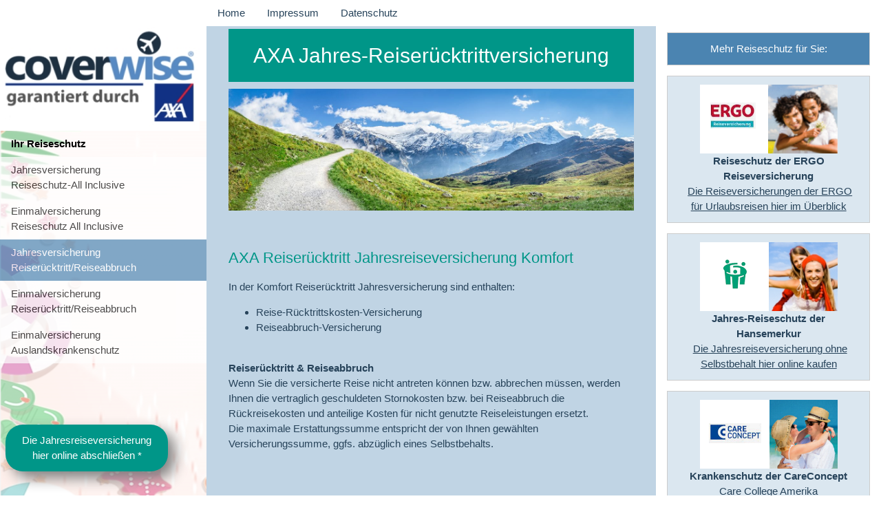

--- FILE ---
content_type: text/html
request_url: https://www.reiseruecktritt-versicherung.eu/reiseruecktritt-jahresreiseversicherung.html
body_size: 3893
content:
<!DOCTYPE html>
<html lang="de">
<title>AXA Reiserücktritt Jahresreiseversicherung</title>
<META name="description" content="AXA Jahresreiseversicherung mit Reiserücktrittsversicherung inkl. Reiseabbruchschutz. Alle Ihre Reisen eines Jahres sind gegen Stornokosten und Reiseabbruch abgesichert mit dieser Reiseversicherung">
<META content="Reiserücktritt Jahresversicherung" name=page-topic>
<meta http-equiv="content-type" content="text/html; charset=utf-8">
<META content="7 days" name=revisit-after>
<META name="language" content="de">
<meta name="robots" content="index,follow">
<link rel="icon" href="bilder/favicon.ico" />
<meta property="og:title" content="AXA Reiserücktrittsversicherung">
<meta property="og:site_name" content="AXA Reiseversicherung für Reiserücktritt">
<meta property="og:url" content="https://www.reiseruecktritt-versicherung.eu">
<meta property="og:description" content="Diese Jahres-Reiseversicherung von AXA versichert die Stornokosten bei Absage einer gebuchten Urlaubsreise. Reiserücktrittsversicherung von AXA">
<meta property="og:type" content="product">
<meta name="viewport" content="width=device-width, initial-scale=1">
<link rel="stylesheet" href="w3.css">
<link rel="stylesheet" type="text/css" href="w3.css" media="print"> 
<style>
html, body, h1, h2, h3, h4, h5, h6 {font-family: "Verdana", sans-serif;}
.w3-sidebar {
  z-index: 3;
  width: 300px;
  top: 39px;
  bottom: 0;
  height: inherit;
  background: url('bilder/randstreifen.PNG') no-repeat;
  background-size:auto; background-repeat:no-repeat
}
</style>
<body>

<!-- Sidebar -->
<nav class="w3-sidebar w3-white w3-bar-block w3-collapse w3-large w3-animate-left" id="mySidebar">
  <img border="0" src="bilder/coverwise-axa-logo.jpg" alt="AXA Travel-Insurance" title="AXA Reiseversicherungen" width="290" height="151"><br>
    <span class="w3-bar-item"><b>Ihr Reiseschutz</b></span>
  <a class="w3-bar-item w3-button w3-opacity w3-hover-farbe2" href="reiseschutz-jahresversicherung.html">Jahresversicherung<br>Reiseschutz-All Inclusive</a>
  <a class="w3-bar-item w3-button w3-opacity w3-hover-farbe2" href="reiseschutzpaket.html">Einmalversicherung<br>Reiseschutz All Inclusive</a>
  <a class="w3-bar-item w3-button w3-opacity w3-farbe2 w3-hover-farbe3" href="reiseruecktritt-jahresreiseversicherung.html">Jahresversicherung<br>Reiserücktritt/Reiseabbruch</a>
  <a class="w3-bar-item w3-button w3-opacity w3-hover-farbe2" href="reiseruecktritt-reiseschutz.html">Einmalversicherung<br>Reiserücktritt/Reiseabbruch</a>
  <a class="w3-bar-item w3-button w3-opacity w3-hover-farbe2" href="auslandsreise-krankenversicherung.html">Einmalversicherung<br>Auslandskrankenschutz</a>
  <p>&nbsp;
  <p>&nbsp;
  <p>&nbsp;
    <a target="_blank" href="onlinekauf4.html"><button class="w3-button-rund w3-padding-large w3-farbe5 w3-hover-pale-green shadow">Die 
          Jahresreiseversicherung<br>hier online abschließen *</b></button></a>
</nav>

<!-- Main content: shift it to the right by 250 pixels when the sidebar is visible -->
<div class="w3-main" style="margin-left:300px" >

<div class="w3-top">
  <div class="w3-bar w3-top w3-white w3-left-align w3-large">
    <a class="w3-bar-item w3-button w3-right w3-hide-large w3-hover-white w3-large" href="javascript:void(0)" onclick="w3_open()">    ☰ | Menü ein/aus</a>
    <a href="./" class="w3-bar-item w3-button w3-theme-l1 w3-text-farbe1 w3-hover-text-farbe1 w3-hover-farbe2">Home</a>
    <a href="impressum.html" class="w3-bar-item w3-button w3-theme-l1 w3-hide-small w3-hover-text-farbe1 w3-text-farbe1 w3-hover-farbe2">Impressum</a>
    <a href="datenschutz.html" class="w3-bar-item w3-button w3-theme-l1 w3-hide-small w3-hover-text-farbe1 w3-text-farbe1 w3-hover-farbe2">Datenschutz</a>
    </div>
</div>

  <div class="w3-row w3-padding-32" style="z-index:3">
    <div class="w3-twothird w3-container w3-farbe1 w3-text-farbe1 w3-hoverable">
      <div class="w3-container">
       <h1 class="w3-farbe5 w3-padding-16" align="center"><font class="w3-xxlarge">AXA Jahres-Reiserücktritt&shy;versicherung</font></h1>
        <img border="0" src="bilder/berglandschaft.jpg" alt="AXA Reiseversicherungen für Ihre Urlaubsreisen" title="AXA Reiseschutz für Ihren Urlaub" class="responsive" width="1266" height="379">
      <p>&nbsp;</p><h2 class="w3-text-teal w3-text-farbe2">AXA Reiserücktritt Jahresreiseversicherung Komfort </h2>
      <p>
      <p>In der Komfort Reiserücktritt Jahresversicherung sind enthalten:</p>
       <ul>
         <li>Reise-Rücktrittskosten-Versicherung </li>
         <li>Reiseabbruch-Versicherung</li>
       </ul>
      <p>
      <br>
      <b>Reiserücktritt &amp; Reiseabbruch </b><br>
      Wenn Sie die versicherte Reise nicht antreten können bzw. abbrechen müssen, werden Ihnen die vertraglich geschuldeten Stornokosten bzw. bei 
      Reiseabbruch die Rückreisekosten und anteilige Kosten für nicht genutzte Reiseleistungen ersetzt.<br>
      Die maximale Erstattungssumme entspricht der von Ihnen gewählten Versicherungssumme, ggfs. abzüglich eines Selbstbehalts. <br>
      <br>
      &nbsp;</p>
      </div> 
      
      <div class="w3-container" >
       <h2 class="w3-text-teal w3-text-farbe2">Die AXA Reiseversicherungen online kaufen</h2>
      <p>
      <p style="column-count: 0">
       <a target="_blank" href="onlinekauf4.html"><button class="w3-button-rund w3-farbe5 w3-padding-large w3-hover-pale-green shadow">Die 
          Jahresreiseversicherung<br>hier online abschließen *</b></button></a> 
      </div> 

      <div class="w3-container">
       <h2 class="w3-text-teal">Hinweise für den Online-Kauf</h2>
      <p>
       <div class="grid-container"> 
 <div class="w3-farbe3 w3-padding-small"><b>Abschlussfrist Reiserücktritt mit Jahresschutz:</b></div> 
 <div class="w3-farbe3 w3-padding-small">Die Reiserücktritts­leistung gilt nur, wenn es bis zum Reisebeginn noch mindestens 
   28 Tage sind.</div>
 <div class="w3-padding-small"><b>Maximale Reisedauer in der Jahresversicherung:</b></div> 
 <div class="w3-padding-small">Je nach Auswahl 31 oder 56 Tage je Reise</div> 
 <div class="w3-farbe3 w3-padding-small"><b>Zahlungsmöglichkeiten:</b></div> 
 <div class="w3-farbe3 w3-padding-small">Mit Kreditkarte (Amex, Visa, Mastercard) und mit Sepa Lastschrift</div>
 <div class="w3-padding-small"><b>Selbstbeteiligung:</b></div> 
 <div class="w3-padding-small">Ohne Selbstbeteiligung im Schadenfall.</div> 
 <div class="w3-farbe3 w3-padding-small"><b>Maximal versicherter Reisepreis:</b></div> 
 <div class="w3-farbe3 w3-padding-small">Jahresversicherungen, bis 5.000 € Reisepreis Absicherung / 10.000 € bei Familien</div>
 <div class="w3-padding-small"><b>Definition Paar:</b></div> 
 <div class="w3-padding-small">Versicherungsschutz für ein Paar, das seit mindestens 6 Monaten am gleichen Wohnsitz gemeldet ist.</div> 
 <div class="w3-farbe3 w3-padding-small"><b>Definition Familie:</b></div> 
 <div class="w3-farbe3 w3-padding-small">Versichert sind der Hauptversicherungsnehmer sowie dessen Partner der zum Zeitpunkt des Versicherungsfalls an der gleichen 
   Adresse gemeldet ist, sowie bis zu fünf Kinder unter 18 Jahren, die ebenfalls an der gleichen Adresse gemeldet sind. Darüber hinaus sind zwei weitere 
   mitreisende Kinder versichert, wenn die Reise gemeinsam gebucht wurde. </div>
<div class="w3-padding-small"><b>Sicherer Online Kauf:</b></div> 
 <div class="w3-padding-small">Beim Online Abschluß der Reiseversicherung werden Ihre Daten sicher mit SSL-Verschlüsselung an den Versicherer übertragen.</div>
  <div class="w3-farbe3 w3-padding-small"><b>Im Schadenfall:</b></div> 
 <div class="w3-farbe3 w3-padding-small">Bei einem Schaden reichen Sie die Dokumente über das Online-Schadenformular beim Schadenabwickler AXA Assistance Deutschland, 
   mit Sitz in Köln ein. Die Schadenabwicklung erfolgt in deutscher Sprache. </div>
</div><p>&nbsp;</p>
 <div class="w3-farbe3">
   <img border="0" src="bilder/pdf-icon.PNG" alt="PDF" title="PDF" width="35" height="33">&nbsp;<a rel="nofollow" target="_blank" title="Verbraucherinformationen der AXA Reiseversicherung - Link zum Webserver des Anbieters" href="https://reisevergleich.covomo.de/tariff-documents/tariff-documents/603_IPID-Jahrespolice-Essential-RR_RA.pdf">IPID - Produktinformationsblatt für 
   das AXA Essential Jahresreiseschutz</a></div> 
   <div class="w3-farbe3">
   <img border="0" src="bilder/pdf-icon.PNG" alt="PDF" title="PDF" width="35" height="33">&nbsp;<a rel="nofollow" target="_blank" title="Versicherungsbedingungen der AXA Reiseversicherung - Link zum Webserver des Anbieters" href="https://reisevergleich.covomo.de/tariff-documents/tariff-documents/603_VB-Jahrespolice%20Essential-05-2022%20(1).pdf">AVB - Versicherungsbedingungen der AXA 
   Essential Jahresreiseversicherung</a><br>
&nbsp;</div> 
   <div class="w3-farbe3">
   <img border="0" src="bilder/pdf-icon.PNG" alt="PDF" title="PDF" width="35" height="33">&nbsp;<a rel="nofollow" target="_blank" title="Verbraucherinformationen der AXA Reiseversicherung - Link zum Webserver des Anbieters" href="https://reisevergleich.covomo.de/tariff-documents/tariff-documents/609_IPID-Jahrespolice-Premium-RR_RA.pdf">IPID - Produktinformationsblatt für das AXA 
   Premium Jahresschutz</a></div> 
   <div class="w3-farbe3">
   <img border="0" src="bilder/pdf-icon.PNG" alt="PDF" title="PDF" width="35" height="33">&nbsp;<a rel="nofollow" target="_blank" title="Versicherungsbedingungen der AXA Reiseversicherung - Link zum Webserver des Anbieters" href="https://reisevergleich.covomo.de/tariff-documents/tariff-documents/609_VB-Jahrespolice%20Premium-10-2021.pdf">AVB - Versicherungsbedingungen der AXA 
   Premium Jahresreiseversicherung</a></div> 
      <p>&nbsp;</p><span class="w3-small"> * = Sie verlassen bei Klick auf den Button diese Homepage und werden auf den 
      Angebotsrechner von Covomo mit Coverwise/AXA Reiseversicherungen weitergeleitet.<br>
       &nbsp;</span>
      </div>
      
      </div>
        <div class="w3-third w3-white w3-container responsive">
       <p class="w3-border w3-padding-large w3-farbe2 w3-padding-10 w3-center">
              Mehr Reiseschutz für Sie:</p>
       <p class="w3-border w3-padding-large w3-farbe3 w3-padding-10 w3-center">
              <strong>
              <img border="0" src="bilder/ergo-reiseschutz2.png" alt="Reiseschutz der ERGO" title="Eine ERGO Reiseversicherung" width="200" height="100"><br>
              </strong><b>Reiseschutz der ERGO Reiseversicherung</b><br>
              </strong>&nbsp;<a target="_blank" title="ERGO Reiseversicherungen für Ihren Urlaub im Ausland" href="https://www.reiseschutz-online-kaufen.de" >Die 
              Reiseversicherungen der ERGO für Urlaubsreisen hier im Überblick </a></p>      
       <p class="w3-border w3-padding-large w3-farbe3 w3-padding-10 w3-center">
              <strong>
              <img border="0" src="bilder/hansemerkur-reiseschutz.png" alt="Reiseschutz der Hansemerkur" title="Eine Hansemerkur Reiseversicherung" class="responsive2"><br>
              </strong><b>Jahres-Reiseschutz der Hansemerkur</b><br>
              </strong>&nbsp;<a target="_blank" title="Reiseversicherungen für mehrere Reisen im Jahr" href="https://www.jahres-reiseschutz.de" >Die 
              Jahres­reiseversicherung ohne Selbstbehalt hier online kaufen </a></p>
      <p class="w3-border w3-padding-large w3-farbe3 w3-padding-10 w3-center">
              <img border="0" src="bilder/careconcept-reiseschutz.png" alt="Eine CareConcept Reiseversicherung" title="Reiseversicherungen der CareConcept AG" class="responsive2"><br>
              <strong>Krankenschutz der CareConcept</strong><br>
              <a target="_blank" title="Studenten Auslandskrankenversicherung"  href="https://www.studenten-krankenversicherung-ausland.de/care-college-amerika-krankenversicherung.html">
              Care College Amerika<br>Studenten-Krankenversicherung</a></p>
      <p class="w3-border w3-padding-large w3-farbe3 w3-padding-10 w3-center">
              <img border="0" src="bilder/hansemerkur-reiseschutz3.png" alt="Reiseversicherungen der Hansemerkur" title="Ihr Hansemerkur Reiseschutz" class="responsive2"><br>
              <strong>Lastminute Reiseversicherungen<br></strong>
              <a target="_blank" title="Reiseversicherungen für Lastminute Reisen" href="https://www.lastminute-reiseversicherung.de" >
              Reiseschutz der Hansemerkur<br>für LastMinute Reisen </a></p>
      <p class="w3-border w3-padding-large w3-farbe3 w3-padding-10 w3-center">
              <img border="0" src="bilder/travelsecure-reiseschutz.png" alt="TravelSecure Reiseversicherungen" title="Reiseschutz der TravelSecure" class="responsive2"><br>
              <strong>Reise-Rücktrittversicherung</strong><br>
              <a target="_blank" title="Reiserücktrittsversicherungen online kaufen"  href="https://www.reiseschutzpolice.de/reiseruecktrittsversicherung.html">
              TravelSecure Reiserücktrittsschutz</a></p>
      <p class="w3-border w3-padding-large w3-farbe3 w3-padding-10 w3-center">
              <img border="0" src="bilder/hansemerkur-reiseschutz2.png" alt="Reiseversicherungen der Hansemerkur" title="Ihr Hansemerkur Reiseschutz" class="responsive2"><br>
              <strong>Seminar-Rücktrittversicherung</strong><br>
              <a target="_blank" title="Seminar Rücktrittsversicherung"  href="https://www.seminar-stornokosten-versicherung.de">
              Stornokosten-Absicherung für Weiterbildungsseminare</a></p>
      <p class="w3-border w3-padding-large w3-farbe3 w3-padding-10 w3-center">
              <img border="0" src="bilder/careconcept-reiseschutz2.png" alt="Eine CareConcept Reiseversicherung" title="Reiseversicherungen der CareConcept AG" class="responsive2"><br>
              <strong>Besucher Krankenversicherung</strong><br>
              <a target="_blank" title="Incoming Krankenschutz für ausländische Gäste"  href="https://www.incoming-krankenversicherung.eu">
              Incoming Krankenversicherung der Care Concept AG</a></p>         
              <p align="center"> 
              <br>
              <font size="2">
              <a title="Hansemerkur Studenten Auslandssemester Versicherung" href="https://www.student-krankenversicherung-ausland.de" target="_blank">
              Studenten Auslandsversicherung<br> Go Europe</a></font></div>

  </div>
     

<!-- END MAIN -->
</div>

<script>
// Get the Sidebar
var mySidebar = document.getElementById("mySidebar");

// Get the DIV with overlay effect
var overlayBg = document.getElementById("myOverlay");

// Toggle between showing and hiding the sidebar, and add overlay effect
function w3_open() {
  if (mySidebar.style.display === 'block') {
    mySidebar.style.display = 'none';
    overlayBg.style.display = "none";
  } else {
    mySidebar.style.display = 'block';
    overlayBg.style.display = "block";
  }
}

// Close the sidebar with the close button
function w3_close() {
  mySidebar.style.display = "none";
  overlayBg.style.display = "none";
}
    </script>

</body>
</html>

--- FILE ---
content_type: text/css
request_url: https://www.reiseruecktritt-versicherung.eu/w3.css
body_size: 5312
content:
/* W3.CSS 4.12 November 2018 by Jan Egil and Borge Refsnes */
html{box-sizing:border-box}*, *:before, *:after{box-sizing:inherit}
/* Extract from normalize.css by Nicolas Gallagher and Jonathan Neal git.io/normalize */
html{-ms-text-size-adjust:100%;-webkit-text-size-adjust:100%}body{margin:0}
article, aside, details, figcaption, figure, footer, header, main, menu, nav, section, summary{display:block}
audio, canvas, progress, video{display:inline-block}progress{vertical-align:baseline}
audio:not([controls]){display:none;height:0}[hidden],template{display:none}
a{background-color:transparent;-webkit-text-decoration-skip:objects}
a:active,a:hover{outline-width:0;}abbr[title]{border-bottom:none;text-decoration:underline;text-decoration:underline dotted;}
dfn{font-style:italic}mark{background:#ff0;color:#000}
small{font-size:80%}sub, sup{font-size:75%;line-height:0;position:relative;vertical-align:baseline}
sub{bottom:-0.25em}sup{top:-0.5em}figure{margin:1em 40px}img{border-style:none}svg:not(:root){overflow:hidden}
code, kbd, pre, samp{font-family:monospace,monospace;font-size:1em}hr{box-sizing:content-box;height:0;overflow:visible}
button, input, select, textarea{font:inherit;margin:0}optgroup{font-weight:bold}
button, input{overflow:visible}button, select{text-transform:none}
button,html [type=button],[type=reset],[type=submit]{-webkit-appearance:button}
button::-moz-focus-inner, [type=button]::-moz-focus-inner, [type=reset]::-moz-focus-inner, [type=submit]::-moz-focus-inner{border-style:none;padding:0}
button:-moz-focusring, [type=button]:-moz-focusring, [type=reset]:-moz-focusring, [type=submit]:-moz-focusring{outline:1px dotted ButtonText}
fieldset{border:1px solid #c0c0c0;margin:0 2px;padding:.35em .625em .75em}
legend{color:inherit;display:table;max-width:100%;padding:0;white-space:normal}textarea{overflow:auto}
[type=checkbox],[type=radio]{padding:0}
[type=number]::-webkit-inner-spin-button,[type=number]::-webkit-outer-spin-button{height:auto}
[type=search]{-webkit-appearance:textfield;outline-offset:-2px}
[type=search]::-webkit-search-cancel-button,[type=search]::-webkit-search-decoration{-webkit-appearance:none}
::-webkit-input-placeholder{color:inherit;opacity:0.54}
::-webkit-file-upload-button{-webkit-appearance:button;font:inherit}
/* End extract */
html, body{font-family:Arial,sans-serif;font-size:15px;line-height:1.5}html{overflow-x:hidden}
h1{font-size:26px}h2{font-size:22px}h3{font-size:20px}h4{font-size:18px}h5{font-size:16px}h6{font-size:14px}.w3-serif{font-family:serif}
h1, h2, h3, h4, h5, h6{font-family:"Arial",Arial,sans-serif;font-weight:400;margin:10px 0}.w3-wide{letter-spacing:4px}
hr{border-left:0px none; border-right:0px none; border-bottom:0px none; border-top:1px solid #eee; margin:20px 0; }
.w3-image{max-width:100%;height:auto}img{vertical-align:middle}a{color:inherit}
.w3-table, .w3-table-all{border-collapse:collapse;border-spacing:0;width:100%;display:table}.w3-table-all{border:1px solid #ccc}
.w3-bordered tr, .w3-table-all tr{border-bottom:1px solid #ddd}.w3-striped tbody tr:nth-child(even){background-color:#f1f1f1}
.w3-table-all tr:nth-child(odd){background-color:#fff}.w3-table-all tr:nth-child(even){background-color:#f1f1f1}
.w3-hoverable tbody tr:hover, .w3-ul.w3-hoverable li:hover{background-color:#ccc}.w3-centered tr th, .w3-centered tr td{text-align:center}
.w3-table td, .w3-table th, .w3-table-all td, .w3-table-all th{padding:8px 8px;display:table-cell;text-align:left;vertical-align:top}
.w3-table th:first-child, .w3-table td:first-child, .w3-table-all th:first-child, .w3-table-all td:first-child{padding-left:16px}
.grid-container {display: grid;grid-auto-rows: minmax(40px, auto);grid-template-columns:50% 50%;}

.w3-btn, .w3-button{border:none;display:inline-block;padding:8px 16px;vertical-align:middle;overflow:hidden;text-decoration:none;color:inherit;background-color:inherit;text-align:center;cursor:pointer;word-wrap:break-word;}
.w3-btn:hover{box-shadow:0 8px 16px 0 rgba(0,0,0,0.2),0 6px 20px 0 rgba(0,0,0,0.19)}
.w3-btn, .w3-button{-webkit-touch-callout:none;-webkit-user-select:none;-khtml-user-select:none;-moz-user-select:none;-ms-user-select:none;user-select:none}   
.w3-disabled, .w3-btn:disabled, .w3-button:disabled{cursor:not-allowed;opacity:0.3}.w3-disabled *, :disabled *{pointer-events:none}
.w3-btn.w3-disabled:hover, .w3-btn:disabled:hover{box-shadow:none}
.w3-badge, .w3-tag{background-color:#000;color:#fff;display:inline-block;padding-left:8px;padding-right:8px;text-align:center}.w3-badge{border-radius:50%}
.w3-ul{list-style-type:none;padding:0;margin:0}.w3-ul li{padding:8px 16px;border-bottom:1px solid #ddd}.w3-ul li:last-child{border-bottom:none}
.w3-tooltip, .w3-display-container{position:relative}.w3-tooltip .w3-text{display:none}.w3-tooltip:hover .w3-text{display:inline-block}
.w3-ripple:active{opacity:0.5}.w3-ripple{transition:opacity 0s}
.w3-input{padding:8px;display:block;border:none;border-bottom:1px solid #ccc;width:100%}
.w3-select{padding:9px 0;width:100%;border:none;border-bottom:1px solid #ccc}
.w3-dropdown-click, .w3-dropdown-hover{position:relative;display:inline-block;cursor:pointer}
.w3-dropdown-hover:hover .w3-dropdown-content{display:block}
.w3-dropdown-hover:first-child, .w3-dropdown-click:hover{background-color:#ccc;color:#000}
.w3-dropdown-hover:hover > .w3-button:first-child, .w3-dropdown-click:hover > .w3-button:first-child{background-color:#ccc;color:#000}
.w3-dropdown-content{cursor:auto;color:#000;background-color:#fff;display:none;position:absolute;min-width:160px;margin:0;padding:0;z-index:1}
.w3-check, .w3-radio{width:24px;height:24px;position:relative;top:6px}
.w3-sidebar{height:100%;width:300px;background-color:#fff;position:fixed!important;z-index:1;overflow:auto}
.w3-bar-block .w3-dropdown-hover, .w3-bar-block .w3-dropdown-click{width:100%}
.w3-bar-block .w3-dropdown-hover .w3-dropdown-content, .w3-bar-block .w3-dropdown-click .w3-dropdown-content{min-width:100%}
.w3-bar-block .w3-dropdown-hover .w3-button, .w3-bar-block .w3-dropdown-click .w3-button{width:100%;text-align:left;padding:8px 16px}
.w3-main, #main{transition:margin-left .4s}
.w3-modal{z-index:3;display:none;padding-top:100px;position:fixed;left:0;top:0;width:100%;height:100%;overflow:auto;background-color:rgb(0,0,0);background-color:rgba(0,0,0,0.4)}
.w3-modal-content{margin:auto;background-color:#fff;position:relative;padding:0;outline:0;width:600px}
.w3-bar{width:100%;overflow:hidden}.w3-center .w3-bar{display:inline-block;width:auto}
.w3-bar .w3-bar-item{padding:8px 16px;float:left;width:auto;border:none;display:block;outline:0}
.w3-bar .w3-dropdown-hover, .w3-bar .w3-dropdown-click{position:static;float:left}
.w3-bar .w3-button{white-space:normal}
.w3-bar-block .w3-bar-item{width:100%;display:block;padding:8px 16px;text-align:left;border:none;white-space:normal;float:none;outline:0}
.w3-bar-block.w3-center .w3-bar-item{text-align:center}.w3-block{display:block;width:100%}
.w3-responsive{display:block;overflow-x:auto;}
.responsive {width: 100%;max-width: 800px;height:100%;max-height:300px} 
.responsive2 {width: 100%;max-width: 200px;height:100px;max-height:100px} 
.shadow{box-shadow: 10px 10px 20px grey;}

.w3-container:after, .w3-container:before, .w3-panel:after, .w3-panel:before, .w3-row:after, .w3-row:before, .w3-row-padding:after, .w3-row-padding:before, .w3-cell-row:before, .w3-cell-row:after, .w3-clear:after, .w3-clear:before, .w3-bar:before, .w3-bar:after{content:"";display:table;clear:both}
.w3-col, .w3-half, .w3-third, .w3-twothird, .w3-threequarter, .w3-quarter{float:left;width:100%}
.w3-col.s1{width:8.33333%}.w3-col.s2{width:16.66666%}.w3-col.s3{width:24.99999%}.w3-col.s4{width:33.33333%}
.w3-col.s5{width:41.66666%}.w3-col.s6{width:49.99999%}.w3-col.s7{width:58.33333%}.w3-col.s8{width:66.66666%}
.w3-col.s9{width:74.99999%}.w3-col.s10{width:83.33333%}.w3-col.s11{width:91.66666%}.w3-col.s12{width:99.99999%}
@media (min-width:601px){.w3-col.m1{width:8.33333%}.w3-col.m2{width:16.66666%}.w3-col.m3, .w3-quarter{width:24.99999%}.w3-col.m4, .w3-third{width:33.33333%}
.w3-col.m5{width:41.66666%}.w3-col.m6, .w3-half{width:49.99999%}.w3-col.m7{width:58.33333%}.w3-col.m8, .w3-twothird{width:66.66666%}
.w3-col.m9, .w3-threequarter{width:74.99999%}.w3-col.m10{width:83.33333%}.w3-col.m11{width:91.66666%}.w3-col.m12{width:99.99999%}}
@media (min-width:993px){.w3-col.l1{width:8.33333%}.w3-col.l2{width:16.66666%}.w3-col.l3{width:24.99999%}.w3-col.l4{width:33.33333%}
.w3-col.l5{width:41.66666%}.w3-col.l6{width:49.99999%}.w3-col.l7{width:58.33333%}.w3-col.l8{width:66.66666%}
.w3-col.l9{width:74.99999%}.w3-col.l10{width:83.33333%}.w3-col.l11{width:91.66666%}.w3-col.l12{width:99.99999%}}
.w3-rest{overflow:hidden}.w3-stretch{margin-left:-16px;margin-right:-16px}
.w3-content, .w3-auto{margin-left:auto;margin-right:auto}.w3-content{max-width:980px}.w3-auto{max-width:1140px}
.w3-cell-row{display:table;width:100%}.w3-cell{display:table-cell}
.w3-cell-top{vertical-align:top}.w3-cell-middle{vertical-align:middle}.w3-cell-bottom{vertical-align:bottom}
.w3-hide{display:none!important}.w3-show-block, .w3-show{display:block!important}.w3-show-inline-block{display:inline-block!important}
@media (max-width:1205px){.w3-auto{max-width:95%}}
@media (max-width:600px){.w3-modal-content{margin:0 10px;width:auto!important}.w3-modal{padding-top:30px}
.w3-dropdown-hover.w3-mobile .w3-dropdown-content, .w3-dropdown-click.w3-mobile .w3-dropdown-content{position:relative}	
.w3-hide-small{display:none!important}.w3-mobile{display:block;width:100%!important}.w3-bar-item.w3-mobile, .w3-dropdown-hover.w3-mobile, .w3-dropdown-click.w3-mobile{text-align:center}
.w3-dropdown-hover.w3-mobile, .w3-dropdown-hover.w3-mobile .w3-btn, .w3-dropdown-hover.w3-mobile .w3-button, .w3-dropdown-click.w3-mobile, .w3-dropdown-click.w3-mobile .w3-btn, .w3-dropdown-click.w3-mobile .w3-button{width:100%}}
@media (max-width:768px){.w3-modal-content{width:500px}.w3-modal{padding-top:50px}}
@media (min-width:1205px){.w3-modal-content{width:900px}.w3-hide-large{display:none!important}.w3-sidebar.w3-collapse{display:block!important}}
@media (max-width:1205px) and (min-width:601px){.w3-hide-medium{display:none!important}}
@media (max-width:1205px){.w3-sidebar.w3-collapse{display:none}.w3-main{margin-left:0!important;margin-right:0!important}.w3-auto{max-width:100%}}
.w3-top, .w3-bottom{position:fixed;width:100%;z-index:1}.w3-top{top:0}.w3-bottom{bottom:0}
.w3-overlay{position:fixed;display:none;width:100%;height:100%;top:0;left:0;right:0;bottom:0;background-color:rgba(0,0,0,0.5);z-index:2}
.w3-display-topleft{position:absolute;left:0;top:0}.w3-display-topright{position:absolute;right:0;top:0}
.w3-display-bottomleft{position:absolute;left:0;bottom:0}.w3-display-bottomright{position:absolute;right:0;bottom:0}
.w3-display-middle{position:absolute;top:50%;left:50%;transform:translate(-50%,-50%);-ms-transform:translate(-50%,-50%)}
.w3-display-left{position:absolute;top:50%;left:0%;transform:translate(0%,-50%);-ms-transform:translate(-0%,-50%)}
.w3-display-right{position:absolute;top:50%;right:0%;transform:translate(0%,-50%);-ms-transform:translate(0%,-50%)}
.w3-display-topmiddle{position:absolute;left:50%;top:0;transform:translate(-50%,0%);-ms-transform:translate(-50%,0%)}
.w3-display-bottommiddle{position:absolute;left:50%;bottom:0;transform:translate(-50%,0%);-ms-transform:translate(-50%,0%)}
.w3-display-container:hover .w3-display-hover{display:block}.w3-display-container:hover span.w3-display-hover{display:inline-block}.w3-display-hover{display:none}
.w3-display-position{position:absolute}
.w3-circle{border-radius:50%}
.w3-floating{float:left; margin:0em; margin-right:2em; margin-bottom:1em; margin-top:1em;}
.w3-round-small{border-radius:2px}.w3-round, .w3-round-medium{border-radius:4px}.w3-round-large{border-radius:8px}.w3-round-xlarge{border-radius:16px}.w3-round-xxlarge{border-radius:32px}
.w3-row-padding, .w3-row-padding>.w3-half, .w3-row-padding>.w3-third, .w3-row-padding>.w3-twothird, .w3-row-padding>.w3-threequarter, .w3-row-padding>.w3-quarter, .w3-row-padding>.w3-col{padding:0 8px}
.w3-container, .w3-panel{padding:0.01em 16px}.w3-panel{margin-top:16px;margin-bottom:16px}
.w3-code, .w3-codespan{font-family:Consolas,"courier new";font-size:16px}
.w3-code{width:auto;background-color:#fff;padding:8px 12px;border-left:4px solid #4CAF50;word-wrap:break-word}
.w3-codespan{color:crimson;background-color:#f1f1f1;padding-left:4px;padding-right:4px;font-size:110%}
.w3-card, .w3-card-2{box-shadow:0 2px 5px 0 rgba(0,0,0,0.16),0 2px 10px 0 rgba(0,0,0,0.12)}
.w3-card-4, .w3-hover-shadow:hover{box-shadow:0 4px 10px 0 rgba(0,0,0,0.2),0 4px 20px 0 rgba(0,0,0,0.19)}
.w3-spin{animation:w3-spin 2s infinite linear}@keyframes w3-spin{0%{transform:rotate(0deg)}100%{transform:rotate(359deg)}}
.w3-animate-fading{animation:fading 10s infinite}@keyframes fading{0%{opacity:0}50%{opacity:1}100%{opacity:0}}
.w3-animate-opacity{animation:opac 0.8s}@keyframes opac{from{opacity:0} to{opacity:1}}
.w3-animate-top{position:relative;animation:animatetop 0.4s}@keyframes animatetop{from{top:-300px;opacity:0} to{top:0;opacity:1}}
.w3-animate-left{position:relative;animation:animateleft 0.4s}@keyframes animateleft{from{left:-300px;opacity:0} to{left:0;opacity:1}}
.w3-animate-right{position:relative;animation:animateright 0.4s}@keyframes animateright{from{right:-300px;opacity:0} to{right:0;opacity:1}}
.w3-animate-bottom{position:relative;animation:animatebottom 0.4s}@keyframes animatebottom{from{bottom:-300px;opacity:0} to{bottom:0;opacity:1}}
.w3-animate-zoom {animation:animatezoom 0.6s}@keyframes animatezoom{from{transform:scale(0)} to{transform:scale(1)}}
.w3-animate-input{transition:width 0.4s ease-in-out}.w3-animate-input:focus{width:100%!important}
.w3-opacity{opacity:0.70}, .w3-hover-opacity:hover{opacity:0.70}.w3-opacity-off, .w3-hover-opacity-off:hover{opacity:1}
.w3-opacity-max{opacity:0.25}.w3-opacity-min{opacity:0.75}
.w3-greyscale-max, .w3-grayscale-max, .w3-hover-greyscale:hover, .w3-hover-grayscale:hover{filter:grayscale(100%)}
.w3-greyscale, .w3-grayscale{filter:grayscale(75%)}.w3-greyscale-min, .w3-grayscale-min{filter:grayscale(50%)}
.w3-sepia{filter:sepia(75%)}.w3-sepia-max, .w3-hover-sepia:hover{filter:sepia(100%)}.w3-sepia-min{filter:sepia(50%)}
.w3-tiny{font-size:10px!important}.w3-small{font-size:12px!important}.w3-medium{font-size:14px!important}.w3-large{font-size:15px!important}
.w3-xlarge{font-size:20px!important}.w3-xxlarge{font-size:30px!important}.w3-xxxlarge{font-size:40px!important}.w3-jumbo{font-size:50px!important}
.w3-left-align{text-align:left!important}.w3-right-align{text-align:right!important}.w3-justify{text-align:justify!important}.w3-center{text-align:center!important}
.w3-border-0{border:0px none !important; }.w3-border{border:1px solid #ccc!important}
.w3-border-top{border-top:1px solid #ccc!important}.w3-border-bottom{border-bottom:1px solid #ccc!important}
.w3-border-left{border-left:1px solid #ccc!important}.w3-border-right{border-right:1px solid #ccc!important}
.w3-topbar{border-top:6px solid #ccc!important}.w3-bottombar{border-bottom:6px solid #ccc!important}
.w3-leftbar{border-left:6px solid #ccc!important}.w3-rightbar{border-right:6px solid #ccc!important}
.w3-section, .w3-code{margin-top:16px!important;margin-bottom:16px!important}
.w3-margin{margin:16px!important}.w3-margin-top{margin-top:16px!important}.w3-margin-bottom{margin-bottom:16px!important}
.w3-margin-left{margin-left:16px!important}.w3-margin-right{margin-right:16px!important}
.w3-padding-small{padding:4px 8px!important}.w3-padding{padding:8px 16px!important}.w3-padding-large{padding:12px 24px!important}
.w3-padding-16{padding-top:16px!important;padding-bottom:16px!important}.w3-padding-24{padding-top:24px!important;padding-bottom:24px!important}
.w3-padding-32{padding-top:32px!important;padding-bottom:32px!important}.w3-padding-48{padding-top:48px!important;padding-bottom:48px!important}
.w3-padding-64{padding-top:64px!important;padding-bottom:64px!important}
.w3-left{float:left!important}.w3-right{float:right!important}
.w3-button:hover{color:#000!important;background-color:#ccc!important}
.w3-button-rund{border-radius: 25px; border: none;} 
.w3-transparent, .w3-hover-none:hover{background-color:transparent!important}
.w3-hover-none:hover{box-shadow:none!important}
/* Colors */
.w3-farbe1, .w3-hover-farbe1:hover{color:#FFFFFF!important;background-color:#C0D4E4!important}
.w3-farbe2, .w3-hover-farbe2:hover{color:#FFFFFF!important;background-color:#4B84B1!important}
.w3-farbe3, .w3-hover-farbe3:hover{color:#27435A!important;background-color:#DBE7F0!important}
.w3-farbe4, .w3-hover-farbe4:hover{color:#000!important;background-color:#C9A334!important}
.w3-farbe5, .w3-hover-farbe5:hover{color:#FFF!important;background-color:#009688!important}
.w3-amber, .w3-hover-amber:hover{color:#000!important;background-color:#ffc107!important}
.w3-aqua, .w3-hover-aqua:hover{color:#000!important;background-color:#00ffff!important}
.w3-blue, .w3-hover-blue:hover{color:#fff!important;background-color:#2196F3!important}
.w3-light-blue, .w3-hover-light-blue:hover{color:#000!important;background-color:#87CEEB!important}
.w3-brown, .w3-hover-brown:hover{color:#fff!important;background-color:#795548!important}
.w3-cyan, .w3-hover-cyan:hover{color:#000!important;background-color:#00bcd4!important}
.w3-blue-grey, .w3-hover-blue-grey:hover, .w3-blue-gray, .w3-hover-blue-gray:hover{color:#fff!important;background-color:#607d8b!important}
.w3-green, .w3-hover-green:hover{color:#fff!important;background-color:#4CAF50!important}
.w3-light-green, .w3-hover-light-green:hover{color:#000!important;background-color:#8bc34a!important}
.w3-indigo, .w3-hover-indigo:hover{color:#fff!important;background-color:#3f51b5!important}
.w3-khaki, .w3-hover-khaki:hover{color:#000!important;background-color:#f0e68c!important}
.w3-lime, .w3-hover-lime:hover{color:#000!important;background-color:#cddc39!important}
.w3-orange, .w3-hover-orange:hover{color:#000!important;background-color:#ff9800!important}
.w3-deep-orange, .w3-hover-deep-orange:hover{color:#fff!important;background-color:#ff5722!important}
.w3-pink, .w3-hover-pink:hover{color:#fff!important;background-color:#e91e63!important}
.w3-purple, .w3-hover-purple:hover{color:#fff!important;background-color:#9c27b0!important}
.w3-deep-purple, .w3-hover-deep-purple:hover{color:#fff!important;background-color:#673ab7!important}
.w3-red, .w3-hover-red:hover{color:#fff!important;background-color:#f44336!important}
.w3-sand, .w3-hover-sand:hover{color:#000!important;background-color:#fdf5e6!important}
.w3-teal, .w3-hover-teal:hover{color:#fff!important;background-color:#009688!important}
.w3-yellow, .w3-hover-yellow:hover{color:#000!important;background-color:#ffeb3b!important}
.w3-white, .w3-hover-white:hover{color:#000!important;background-color:#fff!important}
.w3-black, .w3-hover-black:hover{color:#fff!important;background-color:#000!important}
.w3-grey, .w3-hover-grey:hover, .w3-gray, .w3-hover-gray:hover{color:#000!important;background-color:#9e9e9e!important}
.w3-light-grey, .w3-hover-light-grey:hover, .w3-light-gray, .w3-hover-light-gray:hover{color:#000!important;background-color:#f1f1f1!important}
.w3-dark-grey, .w3-hover-dark-grey:hover, .w3-dark-gray, .w3-hover-dark-gray:hover{color:#fff!important;background-color:#616161!important}
.w3-pale-red, .w3-hover-pale-red:hover{color:#000!important;background-color:#ffdddd!important}
.w3-pale-green, .w3-hover-pale-green:hover{color:#000!important;background-color:#ddffdd!important}
.w3-pale-yellow, .w3-hover-pale-yellow:hover{color:#000!important;background-color:#ffffcc!important}
.w3-pale-blue, .w3-hover-pale-blue:hover{color:#000!important;background-color:#ddffff!important}
.w3-text-farbe1, .w3-hover-text-farbe1:hover{color:#27435A!important}
.w3-text-farbe2, .w3-hover-text-farbe1:hover{color:#27435A!important}
.w3-text-farbe3, .w3-hover-text-farbe1:hover{color:#DBE7F0!important}
.w3-text-amber, .w3-hover-text-amber:hover{color:#ffc107!important}
.w3-text-aqua, .w3-hover-text-aqua:hover{color:#00ffff!important}
.w3-text-blue, .w3-hover-text-blue:hover{color:#2196F3!important}
.w3-text-light-blue, .w3-hover-text-light-blue:hover{color:#87CEEB!important}
.w3-text-brown, .w3-hover-text-brown:hover{color:#795548!important}
.w3-text-cyan, .w3-hover-text-cyan:hover{color:#00bcd4!important}
.w3-text-blue-grey, .w3-hover-text-blue-grey:hover, .w3-text-blue-gray, .w3-hover-text-blue-gray:hover{color:#607d8b!important}
.w3-text-green, .w3-hover-text-green:hover{color:#4CAF50!important}
.w3-text-light-green, .w3-hover-text-light-green:hover{color:#8bc34a!important}
.w3-text-indigo, .w3-hover-text-indigo:hover{color:#3f51b5!important}
.w3-text-khaki, .w3-hover-text-khaki:hover{color:#b4aa50!important}
.w3-text-lime, .w3-hover-text-lime:hover{color:#cddc39!important}
.w3-text-orange, .w3-hover-text-orange:hover{color:#ff9800!important}
.w3-text-deep-orange, .w3-hover-text-deep-orange:hover{color:#ff5722!important}
.w3-text-pink, .w3-hover-text-pink:hover{color:#e91e63!important}
.w3-text-purple, .w3-hover-text-purple:hover{color:#9c27b0!important}
.w3-text-deep-purple, .w3-hover-text-deep-purple:hover{color:#673ab7!important}
.w3-text-red, .w3-hover-text-red:hover{color:#f44336!important}
.w3-text-sand, .w3-hover-text-sand:hover{color:#fdf5e6!important}
.w3-text-teal, .w3-hover-text-teal:hover{color:#009688!important}
.w3-text-yellow, .w3-hover-text-yellow:hover{color:#d2be0e!important}
.w3-text-white, .w3-hover-text-white:hover{color:#fff!important}
.w3-text-black, .w3-hover-text-black:hover{color:#000!important}
.w3-text-grey, .w3-hover-text-grey:hover, .w3-text-gray, .w3-hover-text-gray:hover{color:#757575!important}
.w3-text-light-grey, .w3-hover-text-light-grey:hover, .w3-text-light-gray, .w3-hover-text-light-gray:hover{color:#f1f1f1!important}
.w3-text-dark-grey, .w3-hover-text-dark-grey:hover, .w3-text-dark-gray, .w3-hover-text-dark-gray:hover{color:#3a3a3a!important}
.w3-border-amber, .w3-hover-border-amber:hover{border-color:#ffc107!important}
.w3-border-aqua, .w3-hover-border-aqua:hover{border-color:#00ffff!important}
.w3-border-blue, .w3-hover-border-blue:hover{border-color:#2196F3!important}
.w3-border-light-blue, .w3-hover-border-light-blue:hover{border-color:#87CEEB!important}
.w3-border-brown, .w3-hover-border-brown:hover{border-color:#795548!important}
.w3-border-cyan, .w3-hover-border-cyan:hover{border-color:#00bcd4!important}
.w3-border-blue-grey, .w3-hover-border-blue-grey:hover, .w3-border-blue-gray, .w3-hover-border-blue-gray:hover{border-color:#607d8b!important}
.w3-border-green, .w3-hover-border-green:hover{border-color:#4CAF50!important}
.w3-border-light-green, .w3-hover-border-light-green:hover{border-color:#8bc34a!important}
.w3-border-indigo, .w3-hover-border-indigo:hover{border-color:#3f51b5!important}
.w3-border-khaki, .w3-hover-border-khaki:hover{border-color:#f0e68c!important}
.w3-border-lime, .w3-hover-border-lime:hover{border-color:#cddc39!important}
.w3-border-orange, .w3-hover-border-orange:hover{border-color:#ff9800!important}
.w3-border-deep-orange, .w3-hover-border-deep-orange:hover{border-color:#ff5722!important}
.w3-border-pink, .w3-hover-border-pink:hover{border-color:#e91e63!important}
.w3-border-purple, .w3-hover-border-purple:hover{border-color:#9c27b0!important}
.w3-border-deep-purple, .w3-hover-border-deep-purple:hover{border-color:#673ab7!important}
.w3-border-red, .w3-hover-border-red:hover{border-color:#f44336!important}
.w3-border-sand, .w3-hover-border-sand:hover{border-color:#fdf5e6!important}
.w3-border-teal, .w3-hover-border-teal:hover{border-color:#009688!important}
.w3-border-yellow, .w3-hover-border-yellow:hover{border-color:#ffeb3b!important}
.w3-border-white, .w3-hover-border-white:hover{border-color:#fff!important}
.w3-border-black, .w3-hover-border-black:hover{border-color:#000!important}
.w3-border-grey, .w3-hover-border-grey:hover, .w3-border-gray, .w3-hover-border-gray:hover{border-color:#9e9e9e!important}
.w3-border-light-grey, .w3-hover-border-light-grey:hover, .w3-border-light-gray, .w3-hover-border-light-gray:hover{border-color:#f1f1f1!important}
.w3-border-dark-grey, .w3-hover-border-dark-grey:hover, .w3-border-dark-gray, .w3-hover-border-dark-gray:hover{border-color:#616161!important}
.w3-border-pale-red, .w3-hover-border-pale-red:hover{border-color:#ffe7e7!important}.w3-border-pale-green, .w3-hover-border-pale-green:hover{border-color:#e7ffe7!important}
.w3-border-pale-yellow, .w3-hover-border-pale-yellow:hover{border-color:#ffffcc!important}.w3-border-pale-blue, .w3-hover-border-pale-blue:hover{border-color:#e7ffff!important}